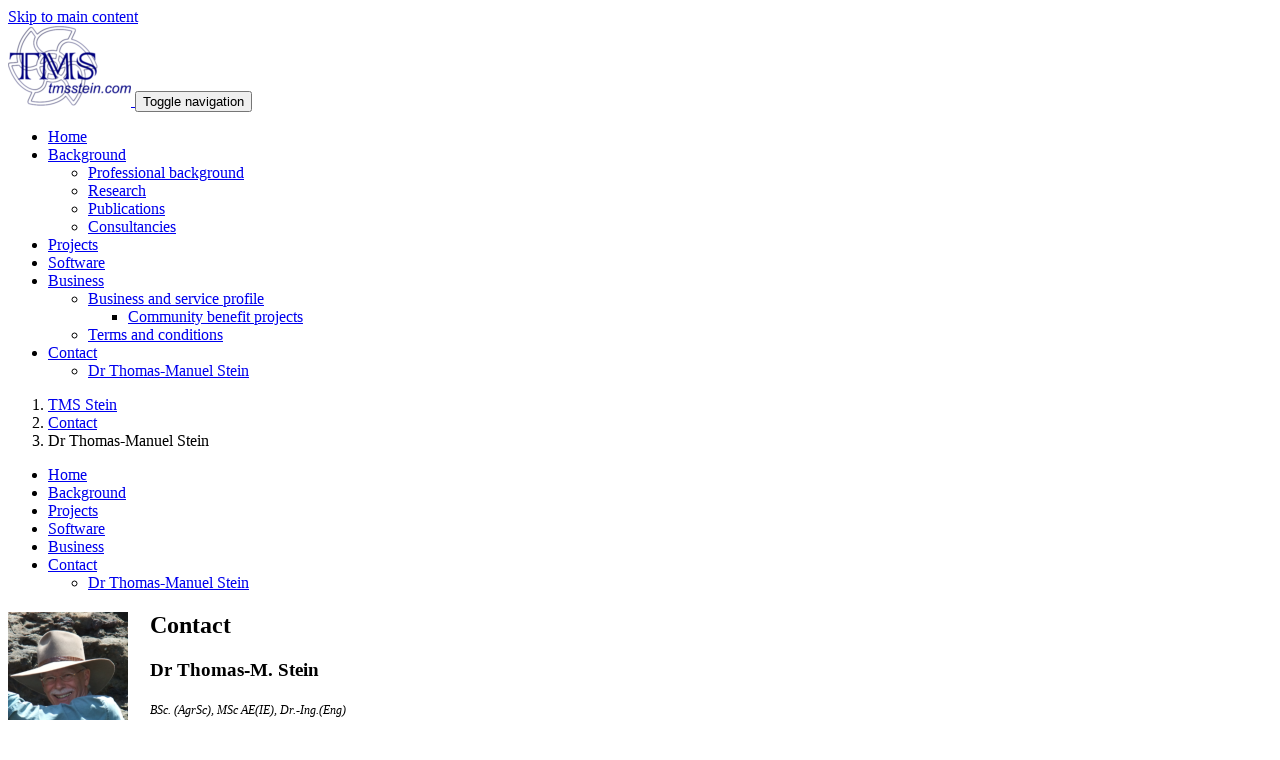

--- FILE ---
content_type: text/html; charset=utf-8
request_url: https://www.tmsstein.com/contact/dr-thomas-manuel-stein/?L=0
body_size: 32870
content:
<!DOCTYPE html>
<html lang="en" dir="ltr" class="no-js">
<head>

<meta charset="utf-8">
<!-- 
	Provided by TMS (C) Dr Thomas-M. Stein <thomas-manuel.stein@tmsstein.com> - All rights reserved - http://www.tmsstein.com/

	This website is powered by TYPO3 - inspiring people to share!
	TYPO3 is a free open source Content Management Framework initially created by Kasper Skaarhoj and licensed under GNU/GPL.
	TYPO3 is copyright 1998-2016 of Kasper Skaarhoj. Extensions are copyright of their respective owners.
	Information and contribution at https://typo3.org/
-->


<link rel="shortcut icon" href="/fileadmin/icons/tms/tms_icon.ico" type="image/vnd.microsoft.icon">
<title>Dr Thomas-Manuel Stein: Dr Thomas-Manuel Stein</title>
<meta name="generator" content="TYPO3 CMS">
<meta name="viewport" content="width=device-width, initial-scale=1">
<meta name="robots" content="index,follow">
<meta name="google" content="notranslate">
<meta name="apple-mobile-web-app-capable" content="no">
<meta name="description" content="TMS - Dr Thomas-Manuel Stein - Consultancies and expertise in 'land and water', technical editing and writing, knowledge and communications, project development and software development.">
<meta name="author" content="Dr Thomas-Manuel Stein">
<meta name="keywords" content="water, irrigation, editing, writing, communication, knowledge, software, backup">
<meta http-equiv="X-UA-Compatible" content="IE=edge">
<meta property="og:title" content="Dr Thomas-Manuel Stein">
<meta property="og:site_name" content="Dr Thomas-Manuel Stein">


<link rel="stylesheet" type="text/css" href="/typo3temp/Assets/65bccd683f.css?1482296143" media="all">
<link rel="stylesheet" type="text/css" href="/typo3temp/bootstrappackage/lessphp_8f05ea27339806f46e2f88cb2c4169fab6a7000c.css?1482296146" media="all">
<link rel="stylesheet" type="text/css" href="/fileadmin/xt3/styles/tms/tms_default_additions_new.css?1461640423" media="all">


<script src="/typo3conf/ext/bootstrap_package/Resources/Public/JavaScript/Libs/modernizr-2.8.3.min.js?1460791508" type="text/javascript" async="async"></script>
<script src="/typo3conf/ext/bootstrap_package/Resources/Public/JavaScript/Dist/windowsphone-viewportfix.min.js?1460791508" type="text/javascript" async="async"></script>

<script type="text/javascript">
/*<![CDATA[*/
/*_scriptCode*/

			// decrypt helper function
		function decryptCharcode(n,start,end,offset) {
			n = n + offset;
			if (offset > 0 && n > end) {
				n = start + (n - end - 1);
			} else if (offset < 0 && n < start) {
				n = end - (start - n - 1);
			}
			return String.fromCharCode(n);
		}
			// decrypt string
		function decryptString(enc,offset) {
			var dec = "";
			var len = enc.length;
			for(var i=0; i < len; i++) {
				var n = enc.charCodeAt(i);
				if (n >= 0x2B && n <= 0x3A) {
					dec += decryptCharcode(n,0x2B,0x3A,offset);	// 0-9 . , - + / :
				} else if (n >= 0x40 && n <= 0x5A) {
					dec += decryptCharcode(n,0x40,0x5A,offset);	// A-Z @
				} else if (n >= 0x61 && n <= 0x7A) {
					dec += decryptCharcode(n,0x61,0x7A,offset);	// a-z
				} else {
					dec += enc.charAt(i);
				}
			}
			return dec;
		}
			// decrypt spam-protected emails
		function linkTo_UnCryptMailto(s) {
			location.href = decryptString(s,-2);
		}
		

/*]]>*/
</script>


</head>
<body>
<div class="body-bg body-bg-top">

    <a class="sr-only sr-only-focusable" href="/contact/dr-thomas-manuel-stein/?L=0#content">
        Skip to main content
    </a>
    <header
    class="navbar navbar-default navbar-has-image navbar-top navbar-fixed-top">
    <div class="container">
        <div class="navbar-header navbar-header-main">
            
                    <a class="navbar-brand navbar-brand-image" href="/?L=0">
                        <img src="/fileadmin/icons/tms/tms_logo_123_80.png" alt="TMS Stein - Logo" height="80" width="123">
                    </a>
                
            
                <button class="navbar-toggle collapsed" type="button" data-toggle="collapse" data-target=".navbar-collapse">
                    <span class="sr-only">Toggle navigation</span>
                    <span class="icon-bar"></span>
                    <span class="icon-bar"></span>
                    <span class="icon-bar"></span>
                </button>
            
            <span class="navbar-header-border-bottom"></span>
        </div>
        
            <nav class="navbar-collapse collapse" role="navigation">
                <ul class="nav navbar-nav navbar-main">
                    
                        <li class=" ">
                            
                                    <a title="Home" href="/home/?L=0">
                                        Home
                                        <span class="bar"></span>
                                    </a>
                                
                        </li>
                    
                        <li class=" dropdown">
                            
                                    <a href="#" class="dropdown-toggle" data-toggle="dropdown" role="button" aria-haspopup="true" aria-expanded="false">
                                        Background
                                        <b class="caret"></b>
                                        <span class="bar"></span>
                                    </a>
                                    <!-- START INCLUDE MULTILEVEL MENUS by Thomas-M. Stein --------------------------------- -->
                                    <!-- - 5 additional menu sublevels                                                       -->
                                    <!-- - Setting 'active' flag for selected menus                                          -->
                                    <!-- ----------------------------------------------------------------------------------- -->
                                    <!-- GET 1. LEVEL ---------------------------------------------------------------------- -->
                                    <!-- ----------------------------------------------------------------------------------- -->
                                    <ul class="dropdown-menu">
                                        <!-- Loop through next menu level "child" -->
                                        
                                            <li class="dropdown-submenu ">
                                                <!-- CHECK for subpages -->
                                                
                                                        <!-- THEN show link only -->
                                                        <a title="Professional background" href="/background/professional-background/?L=0">
                                                            Professional background 
                                                        </a>
                                                    
                                            </li>
                                        
                                            <li class="dropdown-submenu ">
                                                <!-- CHECK for subpages -->
                                                
                                                        <!-- THEN show link only -->
                                                        <a title="Research" href="/background/research/?L=0">
                                                            Research 
                                                        </a>
                                                    
                                            </li>
                                        
                                            <li class="dropdown-submenu ">
                                                <!-- CHECK for subpages -->
                                                
                                                        <!-- THEN show link only -->
                                                        <a title="Publications" href="/background/publications/?L=0">
                                                            Publications 
                                                        </a>
                                                    
                                            </li>
                                        
                                            <li class="dropdown-submenu ">
                                                <!-- CHECK for subpages -->
                                                
                                                        <!-- THEN show link only -->
                                                        <a title="Consultancies" href="/background/consultancies/?L=0">
                                                            Consultancies 
                                                        </a>
                                                    
                                            </li>
                                        
                                    <!-- ----------------------------------------------------------------------------------- -->
                                    </ul> 
                                    <!-- ----------------------------------------------------------------------------------- -->
                                    
                                    <!-- END INCLUDE MULTILEVEL MENUS ------------------------------------------------------ -->
                                    
                                
                        </li>
                    
                        <li class=" ">
                            
                                    <a title="Projects" href="/projects/?L=0">
                                        Projects
                                        <span class="bar"></span>
                                    </a>
                                
                        </li>
                    
                        <li class=" ">
                            
                                    <a title="Software" href="/software/?L=0">
                                        Software
                                        <span class="bar"></span>
                                    </a>
                                
                        </li>
                    
                        <li class=" dropdown">
                            
                                    <a href="#" class="dropdown-toggle" data-toggle="dropdown" role="button" aria-haspopup="true" aria-expanded="false">
                                        Business
                                        <b class="caret"></b>
                                        <span class="bar"></span>
                                    </a>
                                    <!-- START INCLUDE MULTILEVEL MENUS by Thomas-M. Stein --------------------------------- -->
                                    <!-- - 5 additional menu sublevels                                                       -->
                                    <!-- - Setting 'active' flag for selected menus                                          -->
                                    <!-- ----------------------------------------------------------------------------------- -->
                                    <!-- GET 1. LEVEL ---------------------------------------------------------------------- -->
                                    <!-- ----------------------------------------------------------------------------------- -->
                                    <ul class="dropdown-menu">
                                        <!-- Loop through next menu level "child" -->
                                        
                                            <li class="dropdown-submenu ">
                                                <!-- CHECK for subpages -->
                                                
                                                        <!-- THEN show link with caret -->
                                                        <a title="Business and service profile" href="/business/business-and-service-profile/?L=0">
                                                            Business and service profile <b class="caret"></b>
                                                        </a>
                                                        
                                                        <!-- ----------------------------------------------------------------------------------- -->
                                                        <!-- GET 2. LEVEL ---------------------------------------------------------------------- -->
                                                        <!-- ----------------------------------------------------------------------------------- -->
                                                        <ul class="dropdown-menu">
                                                            <!-- Loop through next menu level "child2" -->
                                                            
                                                                <li class="dropdown-submenu ">
                                                                    <!-- CHECK for subpages -->
                                                                    
                                                                            <!-- THEN show link only -->
                                                                            <a title="Community benefit projects" href="/business/business-and-service-profile/community-benefit-projects/?L=0">
                                                                                Community benefit projects 
                                                                            </a>
                                                                        
                                                                </li>
                                                            
                                                        </ul>
                                                        <!-- -------------------------------------------------------------------- -->
                                                    
                                            </li>
                                        
                                            <li class="dropdown-submenu ">
                                                <!-- CHECK for subpages -->
                                                
                                                        <!-- THEN show link only -->
                                                        <a title="Terms and conditions" href="/business/terms-and-conditions/?L=0">
                                                            Terms and conditions 
                                                        </a>
                                                    
                                            </li>
                                        
                                    <!-- ----------------------------------------------------------------------------------- -->
                                    </ul> 
                                    <!-- ----------------------------------------------------------------------------------- -->
                                    
                                    <!-- END INCLUDE MULTILEVEL MENUS ------------------------------------------------------ -->
                                    
                                
                        </li>
                    
                        <li class="active dropdown">
                            
                                    <a href="#" class="dropdown-toggle" data-toggle="dropdown" role="button" aria-haspopup="true" aria-expanded="false">
                                        Contact
                                        <b class="caret"></b>
                                        <span class="bar"></span>
                                    </a>
                                    <!-- START INCLUDE MULTILEVEL MENUS by Thomas-M. Stein --------------------------------- -->
                                    <!-- - 5 additional menu sublevels                                                       -->
                                    <!-- - Setting 'active' flag for selected menus                                          -->
                                    <!-- ----------------------------------------------------------------------------------- -->
                                    <!-- GET 1. LEVEL ---------------------------------------------------------------------- -->
                                    <!-- ----------------------------------------------------------------------------------- -->
                                    <ul class="dropdown-menu">
                                        <!-- Loop through next menu level "child" -->
                                        
                                            <li class="dropdown-submenu active">
                                                <!-- CHECK for subpages -->
                                                
                                                        <!-- THEN show link only -->
                                                        <a title="Dr Thomas-Manuel Stein" href="/contact/dr-thomas-manuel-stein/?L=0">
                                                            Dr Thomas-Manuel Stein 
                                                        </a>
                                                    
                                            </li>
                                        
                                    <!-- ----------------------------------------------------------------------------------- -->
                                    </ul> 
                                    <!-- ----------------------------------------------------------------------------------- -->
                                    
                                    <!-- END INCLUDE MULTILEVEL MENUS ------------------------------------------------------ -->
                                    
                                
                        </li>
                    
                </ul>
            </nav>
        
    </div>
</header>

    
    
        <div class="breadcrumb-section hidden-xs hidden-sm">
            <div class="container">
                <ol class="breadcrumb">
                    
                        <li class="">
                            
                                    <a title="TMS Stein" href="/?L=0">
                                        TMS Stein
                                    </a>
                                
                        </li>
                    
                        <li class="">
                            
                                    <a title="Contact" href="/contact/?L=0">
                                        Contact
                                    </a>
                                
                        </li>
                    
                        <li class="active">
                            
                                    Dr Thomas-Manuel Stein
                                
                        </li>
                    
                </ol>
            </div>
        </div>
    



    <div id="content" class="main-section">
        <!--TYPO3SEARCH_begin-->
        <section id="p66" class="page-66 pagelevel-2 language-0 backendlayout-pagets__default_subnavigation_left layout-0">
            

    <div class="container">
        <div class="row">
            <div class="col-md-3 subnav-wrap">
                
    <nav class="hidden-print hidden-xs hidden-sm" role="complementary">
        <ul class="nav nav-sidebar">
            
    
        
                <li class="">
                    <a title="Home" href="/home/?L=0">
                        Home
                    </a>
                                 
                </li>
            
    
        
                <li class="">
                    <a title="Background" href="/background/?L=0">
                        Background
                    </a>
                                 
                </li>
            
    
        
                <li class="">
                    <a title="Projects" href="/projects/?L=0">
                        Projects
                    </a>
                                 
                </li>
            
    
        
                <li class="">
                    <a title="Software" href="/software/?L=0">
                        Software
                    </a>
                                 
                </li>
            
    
        
                <li class="">
                    <a title="Business" href="/business/?L=0">
                        Business
                    </a>
                                 
                </li>
            
    
        
                <li class="active">
                    <a title="Contact" href="/contact/?L=0">
                        Contact <b class="caret"></b>
                    </a>
                                          
                        <ul>
                            
    
        
                <li class="active">
                    <a title="Dr Thomas-Manuel Stein" href="/contact/dr-thomas-manuel-stein/?L=0">
                        Dr Thomas-Manuel Stein
                    </a>
                                 
                </li>
            
        

                        </ul>
                                 
                </li>
            
        

        </ul>
    </nav>


<!-- Modified to add 'caret' (pointing down) when page is active (already clicked on)  -->
<!-- and has also subpages (visible)                                                   -->


            </div>
            <main class="col-md-9" role="main">
                

    
    
    
    
    
    
    
    
    


<div id="c399" class="frame default">
    
    

    








    

    <p><!-- Image block ------------------------------------------------------------------------- --></p>
<p><!-- Image block ------------------------------------------------------------------------- --></p>
<p><!-- Set: - data-lightbox-... to actual image height and width                             --></p>
<p><!-- .... - title, image path, tms classes: float_right or float_left                      --></p>
<p><!-- .... - Always wrap image in <p align="center"> to allow for centering in responsive   -->     </p>
<p align="center"><a class="lightbox" rel="lightbox-group-93" data-lightbox-height="500" data-lightbox-width="500" title="Thomas-M. Stein" href="/fileadmin/icons/gen/tms_dr_tm_stein_500_500.png"><img src="/fileadmin/icons/gen/tms_dr_tm_stein_120_120.png" alt="Thomas-M. Stein - Image" style="width: 120px; height: auto; float: left; margin-right: 22px;" title="Thomas-M. Stein"></a></p>
<p><!-- Image block END --------------------------------------------------------------------- --></p>


</div>


    
    
    
    
    
    
    
    
    


<div id="c317" class="frame default">
    
    

    
    
        
            <h1 class="">
                Contact
            </h1>
        
        
        
        
        
        
        
    









    
</div>


    
    
    
    
    
    
    
    
    


<div id="c318" class="frame default">
    
    
    

    

    
    
    
    
    
    
    
    
    


<div id="c205" class="frame default">
    
    

    
    
        
        
        
            <h3 class="">
                Dr Thomas-M. Stein
            </h3>
        
        
        
        
        
    









    

    <p>    <i style="font-size: 75%;">BSc. (AgrSc), MSc AE(IE), Dr.-Ing.(Eng)</i></p>
<p>&nbsp;</p>


</div>


    
    
    
    
    
    
    
    
    


<div id="c200" class="frame default">
    
    
    

    <table border="0">
<tr valign="top" style="height: 14px; border-top: 1px solid #dddddd;">
  <td width="120" style="padding: 4px;">&nbsp;Address</td>
  <td width="20" style="padding: 4px;" align="center">:</td>
  <td width="340" style="padding: 4px;">PO Box 508<br>
  Hanwood NSW 2680<br>
  AUSTRALIA
 </td>
  <td width="180" style="padding: 4px;" ><i>(Postal)</i></td>
</tr>
<tr valign="top" style="height: 14px; border-top: 1px solid #dddddd;">
  <td width="120" style="padding: 4px;" ></td>
  <td width="20" style="padding: 4px;" align="center">&nbsp;</td>
  <td width="340" style="padding: 4px;" >31 Brooks Str<br>
  Griffith NSW 2680<br>
  AUSTRALIA
  </td>
  <td width="180" style="padding: 4px;" ><i>(Office)</i></td>
</tr>
<tr valign="top" style="height: 14px; border-top: 1px solid #dddddd;">
  <td width="120" style="padding: 4px;">&nbsp;Phone</td>
  <td width="20" style="padding: 4px;" align="center">:</td>
  <td width="340" style="padding: 4px;">+ 61 (0)2 69622500</td>
  <td width="180" style="padding: 4px;" ><i>(During office hours only)</i></td>
</tr>
</table>


</div>



</div>


    
    
    
    
    
    
    
    
    


<div id="c320" class="frame default">
    
    
    

    <table border="0">
<tr valign="top" style="height: 14px; border-top: 1px solid #dddddd;">
  <td width="120" style="padding: 4px;" >&nbsp;Email</td>
  <td width="20" style="padding: 4px;" align="center">:</td>
  <td width="340" style="padding: 4px;" >
  <a href="javascript:linkTo_UnCryptMailto('ocknvq,uwrrqtvBvouuvgkp0eqo');">Contact (at) tmsstein.com</a>
  </td>
  <td width="180" style="padding: 4px;" >&nbsp;</td>
</tr>
</table>



</div>


    
    
    
    
    
    
    
    
    


<div id="c319" class="frame default">
    
    
    

    

    
    
    
    
    
    
    
    
    


<div id="c316" class="frame default">
    
    
    

    <table border="0">
<tr valign="top" style="height: 16px; border-top: 1px solid #dddddd;">
  <td width="120" style="padding: 4px;" >&nbsp;</td>
  <td width="20" style="padding: 4px;"  align="center">&nbsp;</td>
  <td width="340" style="padding: 4px;" >&nbsp;</td>
  <td width="180" style="padding: 4px;" >&nbsp;</td>
</tr>
<tr valign="top" style="height: 14px; border-top: 1px solid #dddddd;">
  <td width="120" style="padding: 4px;" >&nbsp;Office hours</td>
  <td width="20" style="padding: 4px;"  align="center">:</td>
  <td width="340" style="padding: 4px;">Monday - Friday<br>
  9:00 - 16:00 AEST</td>
  <td width="180" style="padding: 4px;"><i>(Business days only)</i></td>
</tr>
<tr valign="top" style="height: 21px; border-top: 1px solid #dddddd; border-bottom: 1px solid #dddddd;">
  <td width="120" style="padding: 4px;" height="18" align="center">Local date &amp; time</td>
  <td width="20" style="padding: 4px;" height="18" align="center">:</td>
  <td width="340" style="padding: 4px;" height="19" valign="top"><iframe src="https://freesecure.timeanddate.com/clock/i54wq6kp/n4963/tlau/ahl/pl0/pr0/pt2/pb0/tt0/th1/ta1" frameborder="0" width="323" height="18"></iframe>
</td>
  <td width="180" style="padding: 4px;" >&nbsp;</td>
</tr>
</table>
<br>
<br>


</div>



</div>

            </main>
        </div>
    </div>


        </section>
        <!--TYPO3SEARCH_end-->
    </div>

    <footer>

<section class="footer-section">
    <div class="container">
        <div class="row">
            <div class="col-sm-4">
                

    
    
    
    
    
    
    
    
    


<div id="c390" class="frame default">
    
    

    








    

    <p class="pdef">&nbsp;</p>
<p>Site information</p>
<p><a href="/admin/sitemap/?L=0">- Sitemap</a></p>
<p><a href="/contact/dr-thomas-manuel-stein/?L=0">- Contact</a></p>
<p><a href="/admin/copyright/?L=0">- Copyright &amp; disclaimer</a></p>


</div>

            </div>
            <div class="col-sm-4">
                

    
    
    
    
    
    
    
    
    


<div id="c404" class="frame default">
    
    

    








    

    <p style="line-height: 6px;">&nbsp;</p><div class="table-responsive"><table class="table">
<tr><td>Related sites<br>
<a href="http://www.tmsbackup.com" target="_blank">-&nbsp;TMSbackup.com</a><br>
<font style="color: #777777;"><i>
-&nbsp;Sakia.org<br>
-&nbsp;Irrigation-l.org</i></font>
&nbsp;</td>
<td><font style="color: #777777;"><i>
<br>
-&nbsp;Irrisoft.org<br>
-&nbsp;Vl-irrigation.org</i></font>
&nbsp;</td></tr></table></div>


</div>

            </div>
            <div class="col-sm-4">
                

    
    
    
    
    
    
    
    
    


<div id="c403" class="frame default">
    
    
    

    <p align="right"><br>
<a href="https://twitter.com/share" class="twitter-share-button" data-via="tom_m_stein" data-hashtags="tmsstein">Tweet</a>
<script>!function(d,s,id){var js,fjs=d.getElementsByTagName(s)[0],p=/^http:/.test(d.location)?'http':'https';if(!d.getElementById(id)){js=d.createElement(s);js.id=id;js.src=p+'://platform.twitter.com/widgets.js';fjs.parentNode.insertBefore(js,fjs);}}(document, 'script', 'twitter-wjs');</script>
</p>


</div>

            </div>
        </div>
    </div>
</section>



<section class="meta-section">
    <div class="container">
        <div class="row">
            <div class="col-md-4 language">
                

    <ul id="language_menu" class="language-menu">
        
            <li class="active ">
                
                    
                    
                    
                        
                        
                    
                
                
                        <a hreflang="en-GB" href="/contact/dr-thomas-manuel-stein/?L=0">
                            English
                        </a>
                    
            </li>
        
            <li class=" text-muted">
                
                    
                    
                        
                        
                    
                    
                
                
                        Deutsch
                    
            </li>
        
    </ul>


            </div>
            
                <div class="col-md-8 copyright" role="contentinfo">
                    <p>Proudly provided by <a href="/contact/dr-thomas-manuel-stein/" target="_blank">TMS</a> &copy;</p>
                </div>
            
        </div>
    </div>
</section>

</footer>


</div>
<script src="/typo3conf/ext/bootstrap_package/Resources/Public/JavaScript/Libs/jquery.min.js?1460791508" type="text/javascript"></script>
<script src="/typo3conf/ext/bootstrap_package/Resources/Public/JavaScript/Dist/jquery.responsiveimages.min.js?1460791508" type="text/javascript"></script>
<script src="/typo3conf/ext/bootstrap_package/Resources/Public/JavaScript/Dist/jquery.equalheight.min.js?1460791508" type="text/javascript"></script>
<script src="/typo3conf/ext/bootstrap_package/Resources/Public/JavaScript/Libs/bootstrap.min.js?1460791508" type="text/javascript"></script>
<script src="/typo3conf/ext/bootstrap_package/Resources/Public/JavaScript/Libs/photoswipe.min.js?1460791508" type="text/javascript"></script>
<script src="/typo3conf/ext/bootstrap_package/Resources/Public/JavaScript/Libs/photoswipe-ui-default.min.js?1460791508" type="text/javascript"></script>
<script src="/typo3conf/ext/bootstrap_package/Resources/Public/JavaScript/Libs/hammer.min.js?1460791508" type="text/javascript"></script>
<script src="/typo3conf/ext/bootstrap_package/Resources/Public/JavaScript/Dist/bootstrap.swipe.min.js?1460791508" type="text/javascript"></script>
<script src="/typo3conf/ext/bootstrap_package/Resources/Public/JavaScript/Dist/bootstrap.popover.min.js?1460791508" type="text/javascript"></script>
<script src="/typo3conf/ext/bootstrap_package/Resources/Public/JavaScript/Dist/bootstrap.lightbox.min.js?1460791508" type="text/javascript"></script>
<script src="/typo3conf/ext/bootstrap_package/Resources/Public/JavaScript/Dist/bootstrap.navbartoggle.min.js?1460791508" type="text/javascript"></script>

<script type="text/javascript">
/*<![CDATA[*/
/*TS_inlineFooter*/
    (function(i,s,o,g,r,a,m){i['GoogleAnalyticsObject']=r;i[r]=i[r]||function(){
    (i[r].q=i[r].q||[]).push(arguments)},i[r].l=1*new Date();a=s.createElement(o),
    m=s.getElementsByTagName(o)[0];a.async=1;a.src=g;m.parentNode.insertBefore(a,m)
    })(window,document,'script','//www.google-analytics.com/analytics.js','ga');
    ga('create', 'UA-3431424-4', 'auto');
    ga('set', 'anonymizeIp', true);
    ga('send', 'pageview');

/*]]>*/
</script>

</body>
</html>

--- FILE ---
content_type: text/plain
request_url: https://www.google-analytics.com/j/collect?v=1&_v=j102&aip=1&a=1507682384&t=pageview&_s=1&dl=https%3A%2F%2Fwww.tmsstein.com%2Fcontact%2Fdr-thomas-manuel-stein%2F%3FL%3D0&ul=en-us%40posix&dt=Dr%20Thomas-Manuel%20Stein%3A%20Dr%20Thomas-Manuel%20Stein&sr=1280x720&vp=1280x720&_u=YEBAAEABAAAAACAAI~&jid=110182910&gjid=988538827&cid=1477581983.1762758320&tid=UA-3431424-4&_gid=698318891.1762758320&_r=1&_slc=1&z=594899914
body_size: -450
content:
2,cG-966F8C9BPD